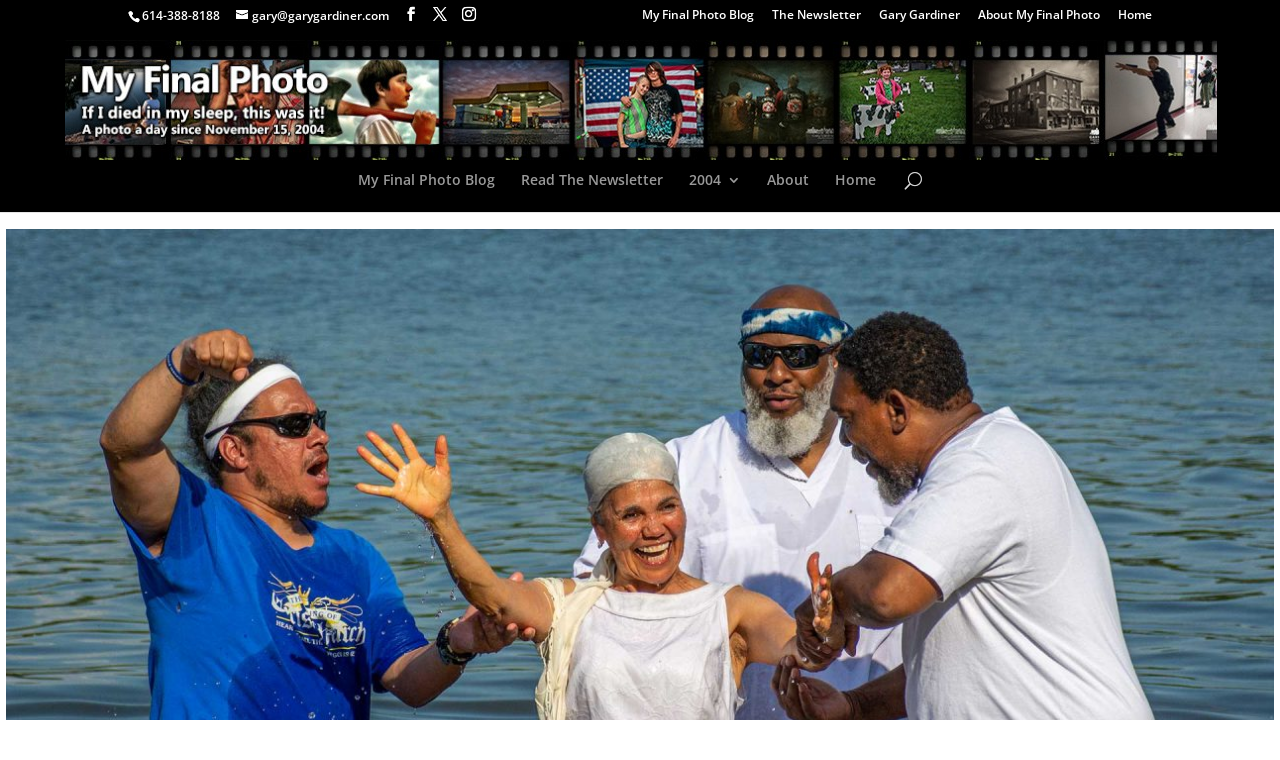

--- FILE ---
content_type: text/css
request_url: https://myfinalphoto.com/wp-content/themes/Divi-child-theme/style.css?ver=4.27.4
body_size: 160
content:
/*
Theme Name: Divi Child theme of Divi
Theme URI: 
Description: Child theme of Divi theme for the Divi theme
Author: <a href="http://www.elegantthemes.com">Elegant Themes</a>
Author URI: 
Template: Divi
Version: 3.0.87
*/

/* Generated by Orbisius Child Theme Creator (http://orbisius.com/products/wordpress-plugins/orbisius-child-theme-creator/) on Fri, 17 Nov 2017 01:28:08 +0000 */ 
/* The plugin now uses the recommended approach for loading the css files.*/

